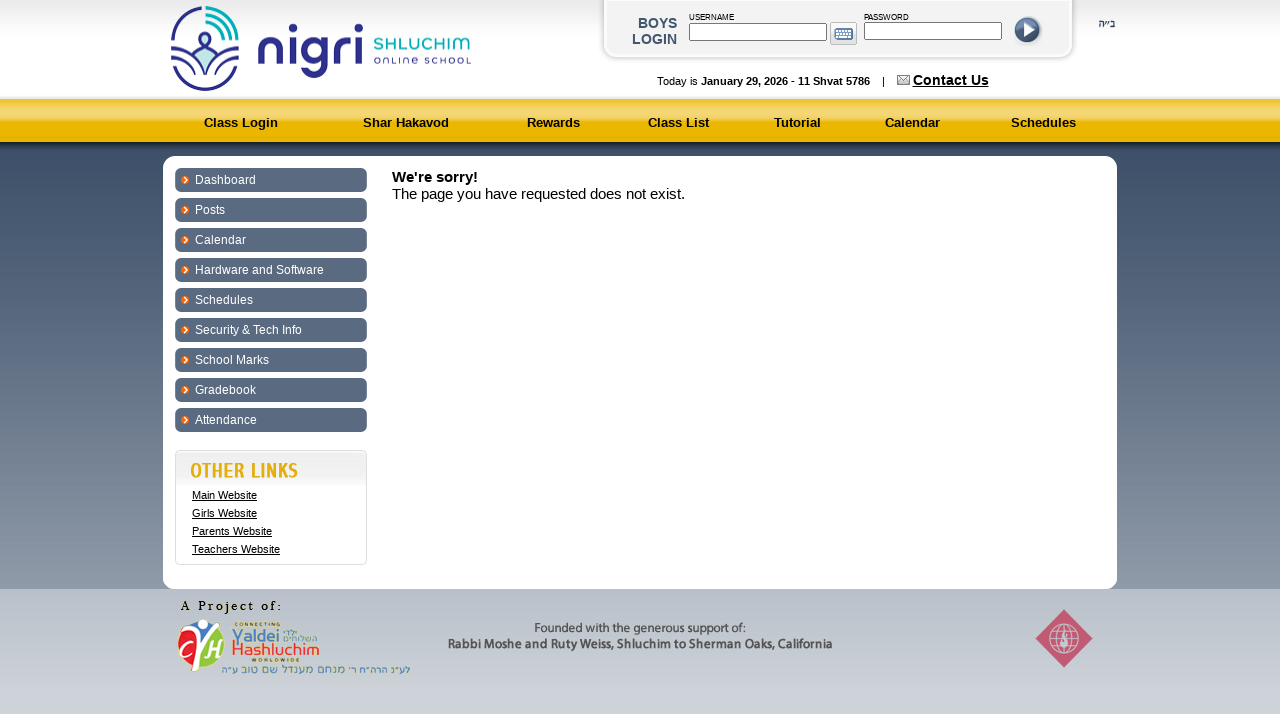

--- FILE ---
content_type: text/html; Charset=Windows-1255
request_url: https://www.nigrijewishonlineschool.com/main/default_os_prog.asp?id=43047
body_size: 4359
content:

<!DOCTYPE html PUBLIC "-//W3C//DTD XHTML 1.0 Transitional//EN" "http://www.w3.org/TR/xhtml1/DTD/xhtml1-transitional.dtd">
<html xmlns="http://www.w3.org/1999/xhtml">
<head>
<meta http-equiv="Content-Type" content="text/html; charset=iso-8859-1" />
<META HTTP-EQUIV="CACHE-CONTROL" CONTENT="NO-CACHE">
<META HTTP-EQUIV="PRAGMA" CONTENT="NO-CACHE">
<META HTTP-EQUIV="EXPIRES" CONTENT="0">
<title>Boys - Shluchim Online School</title>
<link href="/css/os_prog.css?v=1b" rel="stylesheet" type="text/css" />
<link rel="icon" href="/main/os/os.ico" type="image/x-icon" />
<link rel="shortcut icon" href="/main/os/os.ico" type="image/x-icon" />
<script language="javascript" src="/js/os_prog.js?v=1a"></script>
<script type="text/javascript" src="/js/keyboard_he.js" charset="UTF-8"></script>
<link rel="stylesheet" type="text/css" href="/css/keyboard.css">
</head>
<body>
<table width="100%" border="0" cellspacing="0" cellpadding="0">
  <tr>
    <td height="99" valign="top" background="/main/os/img/prog/boys_topBkg.jpg" style="background-repeat:repeat-x;"><table width="950" border="0" align="center" cellpadding="0" cellspacing="0">
      <tr>
        <td width="402" valign="top">
        	<a href="default_os_prog.asp?section=boys">
            	<img src="/main/os/img/v4/logo-horizontal-300.png" alt="School for boys" name="header_nigriLogo_logo" width="300" height="85"  id="header_nigriLogo_logo" style="display:inline-block; margin-top:6px; margin-left:6px;" />
            </a>
        </td>
        <td valign="top"><table width="100%" border="0" cellspacing="0" cellpadding="0">
          <tr>
            <td>
			
			<table width="480" border="0" align="right" cellpadding="0" cellspacing="0">
                <tr>
                  <td width="19"><img src="/main/os/img/prog/login-Left.gif" width="19" height="63" /></td>
                  <td background="/main/os/img/prog/boys_login-Bkg.gif" align="center">
                    
                        <table width="100" border="0" align="center" cellpadding="5" cellspacing="0">
						  <form action="default_os_prog.asp?section=boys&subSection=&login=true&pagesreturn=%2Fmain%2Fdefault%5Fos%5Fprog%2Easp%3Fid%3D43047" method="post" onSubmit="if(this.login.value.length<2 || this.password.value.length<2){alert('Please enter your login and password!'); return false;}">
						  <tr>
							<td><div align="right"><strong style="color:#42566e; font-size:14px; font-family:Arial, Helvetica, sans-serif">BOYS LOGIN</strong></div></td>
							<td><table width="100%" border="0" cellspacing="0" cellpadding="2">
                              <tr>
                                <td valign="top" nowrap="nowrap"><span style="font-size:8px;">USERNAME</span><br />
                                    <input name="login" type="text" class="loginFields keyboardInput" style="color:#666666" lang="he" /></td>
                                	<td valign="top" nowrap="nowrap"><span style="font-size:8px;">PASSWORD</span><br />
                                    <input name="password" type="password" class="loginFields"  style="color:#666666"/></td>
                              </tr>
							  
                              <tr>
                                <td colspan="2" align="center" valign="middle"><span style="font-size:8px;"></span></td>
                              </tr>
							  
                            </table></td>
							<td><a href="#"><input type="image" name="submit" src="/main/os/img/prog/login-Button.gif" width="29" height="30" border="0" /></a></td>
						  </tr>
						  </form>
						</table>
					 
				  </td>
                  <td width="20"><img src="/main/os/img/prog/login-Right.gif" width="20" height="63" /></td>
                </tr>
            </table>
			
			</td>
          </tr>
          <tr>
            <td height="25" valign="bottom"><div align="center">Today is <strong>January 29, 2026 - 11 Shvat 5786&nbsp;&nbsp;&nbsp; </strong>|<strong>&nbsp;&nbsp;&nbsp; <img src="/main/os/img/prog/icon_Contact-us.gif" width="13" height="10" /> </strong><a href="default_os_prog.asp?section=boys&id=37138" style="font-weight:bold; font-size:14px; font-family:Arial;">Contact Us</a></div></td>
          </tr>
        </table></td>
        <td width="37" valign="top" style="padding-top:20px"><div align="right"><img src="/main/os/img/prog/bh.gif" width="16" height="8" border="0" /></div></td>
      </tr>
    </table></td>
  </tr>
</table>
<table width="100%" border="0" cellspacing="0" cellpadding="0">
  <tr>
    <td height="57" background="/main/os/img/prog/boys_menu.gif" style="background-repeat:repeat-x;">
	<table width="950" border="0" align="center" cellpadding="0" cellspacing="0">
      <tr>
      
            <td width="">
            <table width="" border="0" align="center" cellpadding="0" cellspacing="0">
              <tr>
                <td width="6"></td>
                <td nowrap="nowrap" background="" style="background-repeat:repeat-x; padding-bottom:10px">
                    <div align="center"><a href="default_os_prog.asp?section=boys&subSection=classLogin&top=1" class="boys_topMenu">Class Login</a></div>			</td>
                <td width="6"></td>
              </tr>
            </table>		</td>
            <td style="padding-right:2px;" width="2"></td>
	  	 
            <td width="">
            <table width="" border="0" align="center" cellpadding="0" cellspacing="0">
              <tr>
                <td width="6"></td>
                <td nowrap="nowrap" background="" style="background-repeat:repeat-x; padding-bottom:10px">
                    <div align="center"><a href="default_os_prog.asp?section=boys&subSection=shaar&top=1" class="boys_topMenu">Shar Hakavod</a></div>			</td>
                <td width="6"></td>
              </tr>
            </table>		</td>
            <td style="padding-right:2px;" width="2"></td>
	  	 
            <td width="">
            <table width="" border="0" align="center" cellpadding="0" cellspacing="0">
              <tr>
                <td width="6"></td>
                <td nowrap="nowrap" background="" style="background-repeat:repeat-x; padding-bottom:10px">
                    <div align="center"><a href="default_os_prog.asp?section=boys&subSection=rewards&top=1" class="boys_topMenu">Rewards</a></div>			</td>
                <td width="6"></td>
              </tr>
            </table>		</td>
            <td style="padding-right:2px;" width="2"></td>
	  	 
            <td width="">
            <table width="" border="0" align="center" cellpadding="0" cellspacing="0">
              <tr>
                <td width="6"></td>
                <td nowrap="nowrap" background="" style="background-repeat:repeat-x; padding-bottom:10px">
                    <div align="center"><a href="default_os_prog.asp?section=boys&subSection=classList&top=1" class="boys_topMenu">Class List</a></div>			</td>
                <td width="6"></td>
              </tr>
            </table>		</td>
            <td style="padding-right:2px;" width="2"></td>
	  	 
            <td width="">
            <table width="" border="0" align="center" cellpadding="0" cellspacing="0">
              <tr>
                <td width="6"></td>
                <td nowrap="nowrap" background="" style="background-repeat:repeat-x; padding-bottom:10px">
                    <div align="center"><a href="default_os_prog.asp?section=boys&subSection=tutorial&top=1" class="boys_topMenu">Tutorial</a></div>			</td>
                <td width="6"></td>
              </tr>
            </table>		</td>
            <td style="padding-right:2px;" width="2"></td>
	  	 
            <td width="">
            <table width="" border="0" align="center" cellpadding="0" cellspacing="0">
              <tr>
                <td width="6"></td>
                <td nowrap="nowrap" background="" style="background-repeat:repeat-x; padding-bottom:10px">
                    <div align="center"><a href="default_os_prog.asp?section=boys&subSection=calendar&top=1" class="boys_topMenu">Calendar</a></div>			</td>
                <td width="6"></td>
              </tr>
            </table>		</td>
            <td style="padding-right:2px;" width="2"></td>
	  	 
            <td width="">
            <table width="" border="0" align="center" cellpadding="0" cellspacing="0">
              <tr>
                <td width="6"></td>
                <td nowrap="nowrap" background="" style="background-repeat:repeat-x; padding-bottom:10px">
                    <div align="center"><a href="default_os_prog.asp?section=boys&subSection=schedules&top=1" class="boys_topMenu">Schedules</a></div>			</td>
                <td width="6"></td>
              </tr>
            </table>		</td>
            <td style="padding-right:2px;" width="2"></td>
	  	 
        </tr>
    </table>
    </td>
  </tr>
</table>

<table width="100%" border="0" cellspacing="0" cellpadding="0">
  <tr>
    <td valign="top" background="/main/os/img/prog/boys_bg_middle.gif" bgcolor="#FFFFFF" style=""><table width="100%" border="0" cellspacing="0" cellpadding="0">
      <tr>
        <td align="" background="/main/os/img/prog/boys_bg_top.gif" style="padding-left:20px;padding-right:20px;background-repeat:repeat-x;"><table width="800" border="0" align="center" cellpadding="0" cellspacing="0">
          <tr>
            <td width="12"><img src="/main/os/img/prog/cornerTopLeft.gif" width="12" height="12" /></td>
            <td bgcolor="#FFFFFF"></td>
            <td width="12"><img src="/main/os/img/prog/cornerTopRight.gif" width="12" height="12" /></td>
          </tr>
          <tr>
            <td bgcolor="#FFFFFF">&nbsp;</td>
            <td valign="top" bgcolor="#FFFFFF"><table border="0" align="center" cellpadding="0" cellspacing="0" width="100%">
                <tr>
                  
                  <td valign="top">
                  	
                    <table width="192" border="0" align="right" cellpadding="0" cellspacing="0">
                      <tr>
                        <td>
							
                                <table width="192" border="0" cellspacing="0" cellpadding="0" style="cursor:pointer;" onClick="document.location='default_os_prog.asp?section=boys&amp;subSection=dashboard&amp;side=1';">
                                  <tr>
                                    <td width="6" bgcolor="#5A6A81"><img src="/main/os/img/prog/boys_buttonLeft.gif" width="6" height="24" /></td>
                                    <td bgcolor="#5A6A81"><img src="/main/os/img/prog/boys_arrowButton.gif" width="8" height="8" />&nbsp;&nbsp;<a class="leftLinks" style=""href="default_os_prog.asp?section=boys&amp;subSection=dashboard&amp;side=1">Dashboard</a></td>
                                    <td width="7"><img src="/main/os/img/prog/boys_buttonRight.gif" width="7" height="24" /></td>
                                  </tr>
                                  <tr>
                                    <td colspan="3" height="6px"></td>
                                  </tr>
                                </table>
                          	   
                                <table width="192" border="0" cellspacing="0" cellpadding="0" style="cursor:pointer;" onClick="document.location='default_os_prog.asp?section=boys&amp;subSection=posts&amp;side=1';">
                                  <tr>
                                    <td width="6" bgcolor="#5A6A81"><img src="/main/os/img/prog/boys_buttonLeft.gif" width="6" height="24" /></td>
                                    <td bgcolor="#5A6A81"><img src="/main/os/img/prog/boys_arrowButton.gif" width="8" height="8" />&nbsp;&nbsp;<a class="leftLinks" style=""href="default_os_prog.asp?section=boys&amp;subSection=posts&amp;side=1">Posts</a></td>
                                    <td width="7"><img src="/main/os/img/prog/boys_buttonRight.gif" width="7" height="24" /></td>
                                  </tr>
                                  <tr>
                                    <td colspan="3" height="6px"></td>
                                  </tr>
                                </table>
                          	   
                                <table width="192" border="0" cellspacing="0" cellpadding="0" style="cursor:pointer;" onClick="document.location='default_os_prog.asp?section=boys&amp;subSection=calendar&amp;side=1';">
                                  <tr>
                                    <td width="6" bgcolor="#5A6A81"><img src="/main/os/img/prog/boys_buttonLeft.gif" width="6" height="24" /></td>
                                    <td bgcolor="#5A6A81"><img src="/main/os/img/prog/boys_arrowButton.gif" width="8" height="8" />&nbsp;&nbsp;<a class="leftLinks" style=""href="default_os_prog.asp?section=boys&amp;subSection=calendar&amp;side=1">Calendar</a></td>
                                    <td width="7"><img src="/main/os/img/prog/boys_buttonRight.gif" width="7" height="24" /></td>
                                  </tr>
                                  <tr>
                                    <td colspan="3" height="6px"></td>
                                  </tr>
                                </table>
                          	   
                                <table width="192" border="0" cellspacing="0" cellpadding="0" style="cursor:pointer;" onClick="document.location='default_os_prog.asp?section=boys&amp;subSection=resources&amp;side=1';">
                                  <tr>
                                    <td width="6" bgcolor="#5A6A81"><img src="/main/os/img/prog/boys_buttonLeft.gif" width="6" height="24" /></td>
                                    <td bgcolor="#5A6A81"><img src="/main/os/img/prog/boys_arrowButton.gif" width="8" height="8" />&nbsp;&nbsp;<a class="leftLinks" style=""href="default_os_prog.asp?section=boys&amp;subSection=resources&amp;side=1">Hardware and Software</a></td>
                                    <td width="7"><img src="/main/os/img/prog/boys_buttonRight.gif" width="7" height="24" /></td>
                                  </tr>
                                  <tr>
                                    <td colspan="3" height="6px"></td>
                                  </tr>
                                </table>
                          	   
                                <table width="192" border="0" cellspacing="0" cellpadding="0" style="cursor:pointer;" onClick="document.location='default_os_prog.asp?section=boys&amp;subSection=schedules&amp;side=1';">
                                  <tr>
                                    <td width="6" bgcolor="#5A6A81"><img src="/main/os/img/prog/boys_buttonLeft.gif" width="6" height="24" /></td>
                                    <td bgcolor="#5A6A81"><img src="/main/os/img/prog/boys_arrowButton.gif" width="8" height="8" />&nbsp;&nbsp;<a class="leftLinks" style=""href="default_os_prog.asp?section=boys&amp;subSection=schedules&amp;side=1">Schedules</a></td>
                                    <td width="7"><img src="/main/os/img/prog/boys_buttonRight.gif" width="7" height="24" /></td>
                                  </tr>
                                  <tr>
                                    <td colspan="3" height="6px"></td>
                                  </tr>
                                </table>
                          	   
                                <table width="192" border="0" cellspacing="0" cellpadding="0" style="cursor:pointer;" onClick="document.location='default_os_prog.asp?section=boys&amp;subSection=tech&amp;side=1';">
                                  <tr>
                                    <td width="6" bgcolor="#5A6A81"><img src="/main/os/img/prog/boys_buttonLeft.gif" width="6" height="24" /></td>
                                    <td bgcolor="#5A6A81"><img src="/main/os/img/prog/boys_arrowButton.gif" width="8" height="8" />&nbsp;&nbsp;<a class="leftLinks" style=""href="default_os_prog.asp?section=boys&amp;subSection=tech&amp;side=1">Security & Tech Info</a></td>
                                    <td width="7"><img src="/main/os/img/prog/boys_buttonRight.gif" width="7" height="24" /></td>
                                  </tr>
                                  <tr>
                                    <td colspan="3" height="6px"></td>
                                  </tr>
                                </table>
                          	   
                                <table width="192" border="0" cellspacing="0" cellpadding="0" style="cursor:pointer;" onClick="document.location='default_os_prog.asp?section=boys&amp;subSection=tests&amp;side=1';">
                                  <tr>
                                    <td width="6" bgcolor="#5A6A81"><img src="/main/os/img/prog/boys_buttonLeft.gif" width="6" height="24" /></td>
                                    <td bgcolor="#5A6A81"><img src="/main/os/img/prog/boys_arrowButton.gif" width="8" height="8" />&nbsp;&nbsp;<a class="leftLinks" style=""href="default_os_prog.asp?section=boys&amp;subSection=tests&amp;side=1">School Marks</a></td>
                                    <td width="7"><img src="/main/os/img/prog/boys_buttonRight.gif" width="7" height="24" /></td>
                                  </tr>
                                  <tr>
                                    <td colspan="3" height="6px"></td>
                                  </tr>
                                </table>
                          	   
                                <table width="192" border="0" cellspacing="0" cellpadding="0" style="cursor:pointer;" onClick="document.location='default_os_prog.asp?section=boys&amp;subSection=gradebook&amp;side=1';">
                                  <tr>
                                    <td width="6" bgcolor="#5A6A81"><img src="/main/os/img/prog/boys_buttonLeft.gif" width="6" height="24" /></td>
                                    <td bgcolor="#5A6A81"><img src="/main/os/img/prog/boys_arrowButton.gif" width="8" height="8" />&nbsp;&nbsp;<a class="leftLinks" style=""href="default_os_prog.asp?section=boys&amp;subSection=gradebook&amp;side=1">Gradebook</a></td>
                                    <td width="7"><img src="/main/os/img/prog/boys_buttonRight.gif" width="7" height="24" /></td>
                                  </tr>
                                  <tr>
                                    <td colspan="3" height="6px"></td>
                                  </tr>
                                </table>
                          	   
                                <table width="192" border="0" cellspacing="0" cellpadding="0" style="cursor:pointer;" onClick="document.location='default_os_prog.asp?section=boys&amp;subSection=attendance&amp;side=1';">
                                  <tr>
                                    <td width="6" bgcolor="#5A6A81"><img src="/main/os/img/prog/boys_buttonLeft.gif" width="6" height="24" /></td>
                                    <td bgcolor="#5A6A81"><img src="/main/os/img/prog/boys_arrowButton.gif" width="8" height="8" />&nbsp;&nbsp;<a class="leftLinks" style=""href="default_os_prog.asp?section=boys&amp;subSection=attendance&amp;side=1">Attendance</a></td>
                                    <td width="7"><img src="/main/os/img/prog/boys_buttonRight.gif" width="7" height="24" /></td>
                                  </tr>
                                  <tr>
                                    <td colspan="3" height="6px"></td>
                                  </tr>
                                </table>
                          	   
                            <br />
                            <table width="150" border="0" cellspacing="0" cellpadding="0">
                              <tr>
                                <td><img src="/main/os/img/prog/boys_title-OtherLinks.gif" width="192" height="36" /></td>
                              </tr>
                              <tr>
                                <td background="/main/os/img/prog/links-Bkg.gif" style="background-repeat:repeat-y; padding-left:17px; padding-right:10px; line-height:18px"><a href="http://www.nigrijewishonlineschool.com/shluchim">Main Website</a><br />
                                    
                                  <a href="default_os_prog.asp?section=girls">Girls Website</a><br />
                                    
                                  <a href="default_os_prog.asp?section=parents">Parents Website</a><br />
                                    
                                  <a href="default_os_prog.asp?section=teachers">Teachers Website</a><br />
                                    
                                  </td>
                              </tr>
                              <tr>
                                <td><img src="/main/os/img/prog/links-Bottom.gif" width="192" height="7" /></td>
                              </tr>
                            </table>
                          <br />
                          </td>
                      </tr>
                    </table>
                    
                    </td>
                  
                  <td width="100%" valign="top" style="padding-left:25px;" id="mainTd">
                        <div style="width:713px;">
                        <span style="font-size:15px;"><strong>We're sorry!</strong><br>The page you have requested does not exist.</span>
                          </div>
                          <p>
                       
                      </p>
                      </td>
                </tr>
            </table></td>
            <td bgcolor="#FFFFFF">&nbsp;</td>
          </tr>
          <tr>
            <td><img src="/main/os/img/prog/boys_cornerBottomLeft.gif" width="12" height="12" /></td>
            <td bgcolor="#FFFFFF"></td>
            <td><img src="/main/os/img/prog/boys_cornerBottomRight.gif" width="12" height="12" /></td>
          </tr>
        </table></td>
      </tr>
    </table></td>
  </tr>
  <tr>
    <td valign="top" background="/main/os/img/prog/boys_bg_bottom.gif" style="padding-left:20px;padding-right:20px;"><table width="975" border="0" align="center" cellpadding="0" cellspacing="0">
      <tr>
        <td>&nbsp;</td>
      </tr>
      <tr>
        <td><div align="center"><img src="/main/os/img/prog/sponsors_v4.png" width="924" height="73" border="0" usemap="#MapMap" /></div></td>
      </tr>
      <tr>
        <td>&nbsp;</td>
      </tr>
    </table>
    </td>
  </tr>
</table>
<script type="text/javascript">
document.title='<strong>Error 404</strong><br>Page Not Found > Nigri Shluchim Online School';
</script>
<script async src="https://www.googletagmanager.com/gtag/js?id=G-0SY0RYT5VV"></script>
<script>
  window.dataLayer = window.dataLayer || [];
  var g_GlobalID='63977102', g_UserName='Boys/Guest';
  function gtag(){dataLayer.push(arguments);}
  gtag('js', new Date());
  gtag('config', 'G-0SY0RYT5VV', {
	  'send_page_view': true, 'custom_map': {'dimension1': 'GlobalID', 'dimension2': 'UserName'}, 'GlobalID': g_GlobalID, 'UserName': g_UserName
	});
  //gtag('event', 'page_view', {'GlobalID': g_GlobalID, 'UserName': g_UserName});
</script>
<!--script type="text/javascript">
try {
	var pageTracker = _gat._getTracker("UA-7630297-1"); pageTracker._trackPageview();
	pageTracker._setVar('Boys/Guest');
	pageTracker._setCustomVar(1, "Boys", "Guest", 1);
	pageTracker._setCustomVar(2, "GlobalID", "63977102", 2);
	} catch(err) {}
</script-->
<map name="Map" id="Map"><area shape="rect" coords="860,-4,947,66" href="http://www.shluchim.org" target="_blank" />
</map>
<script language="javascript">var prog_bgColor='#CED3D9'; if(prog_bgColor!=''){document.body.style.background=prog_bgColor;}</script>
</body>
</html>
